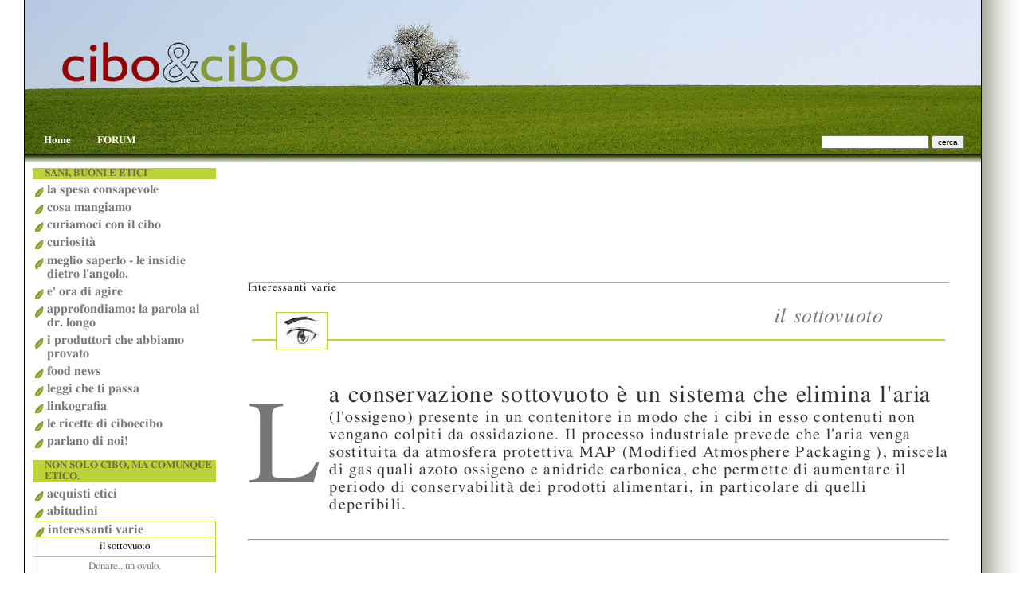

--- FILE ---
content_type: text/html; charset=UTF-8
request_url: http://www.ciboecibo.it/Non-solo-cibo,-ma-comunque-etico./Interessanti-varie/il-sottovuoto/ca_2085.html
body_size: 20424
content:
<!DOCTYPE html PUBLIC "-//W3C//DTD XHTML+RDFa 1.0//EN" "http://www.w3.org/MarkUp/DTD/xhtml-rdfa-1.dtd">
<html xmlns:og="http://opengraphprotocol.org/schema/" xmlns="http://www.w3.org/1999/xhtml" xmlns:foaf="http://xmlns.com/foaf/0.1/" xmlns:dc="http://purl.org/dc/elements/1.1/" version="XHTML+RDFa 1.0" xml:lang="it">
<head>
<title>il sottovuoto - CiboECibo</title>
<meta http-equiv="content-type" content="application/xhtml+xml; charset=utf-8" />
<meta http-equiv="reply-to" content="infoadm@linkomm.net"/>
<meta name="language" content="it,en,fr,es"/>
<meta name="google-site-verification" content="lvpWOedWZMK2vz50jv-Y7Gqr1sIzdVJ-VMbDEX5To2I" />
<!--
############################################################################################
##                               Content Management System                                ##
##                                    The Customizer                                      ##
##                                copyright linKomm 2025/2026                             ##
##                                   contatti@linkomm.net                                 ##
##                                                                                        ##
##                                     generated page                                     ##
##                                                                                        ##
##                                                                                        ##
##                                                                                        ##
##                                                                                        ##
##                                       /._  /_/_  _ _  _ _                              ##
##                                      /// //`\/_// / // / /                             ##
##                                                                                        ##
##             _                                                _                         ##
##         _  | |                                _             (_)                        ##
##       _| |_| |__  _____     ____ _   _  ___ _| |_ ___  ____  _ _____ _____  ____       ##
##      (_   _)  _ \| ___ |   / ___) | | |/___|_   _) _ \|    \| (___  ) ___ |/ ___)      ##
##        | |_| | | | ____|  ( (___| |_| |___ | | || |_| | | | | |/ __/| ____| |          ##
##         \__)_| |_|_____)   \____)____/(___/   \__)___/|_|_|_|_(_____)_____)_|          ##
##                                                                                        ##
############################################################################################
-->
<meta name="generator" content="The Customizer - linKomm"/>
<meta name="rating" content="General"/>
<meta name="keywords" content="alimentazione, berrino, cibo, ciboecibo, cancro, dieta, equo, etico, sostenibile, commercio etico, commercio equo, gas, gruppo di acquisto solidale, gruppo di acquisto collettivo, gac, micorrize, cibo sano, cibo etico, cibo buono, slow food, consumo critico, consumo sostenibile, energie alternative, cibi, dieta anticancro, curarsi con il cibo, news, alimentari, ultime notizie,"/>
<meta name="description" content="La conservazione sottovuoto è un sistema che elimina l'aria (l'ossigeno) presente in un contenitore in modo che i cibi in esso contenuti non vengano [...]"/>
<meta name="robots" content="index,follow"/>
<link rel="canonical" href="http://www.ciboecibo.it/" />
<meta property="og:site_name" content="CiboECibo" />
<meta property="og:title" content="il sottovuoto - CiboECibo" />
<meta property="og:description" content="La conservazione sottovuoto è un sistema che elimina l'aria (l'ossigeno) presente in un contenitore in modo che i cibi in esso contenuti non vengano [...]"/>
<meta property="og:type" content="article" />
<meta property="og:url" content="http://www.ciboecibo.it/Non-solo-cibo,-ma-comunque-etico./Interessanti-varie/il-sottovuoto/ca_2085.html" />
<meta property="og:image" content="http://www.ciboecibo.it/http://www.ciboecibo.it/img/" />
<script type="text/javascript" src="/customizer/js_libs/prototype.js"></script>
<script type="text/javascript" src="/customizer/js_libs/scriptaculous.js?load=effects,dragdrop"></script>
<link rel="stylesheet" type="text/css" href="/customizer/js_libs/windows_js/themes/default.css" />
<link rel="stylesheet" type="text/css" href="/customizer/js_libs/windows_js/themes/mac_os_x.css" />
<base href="http://www.ciboecibo.it/" />
<link rel="alternate" type="application/rss+xml" title="CiboECibo RSS" href="/rss.xml" /><meta name="google-site-verification" content="DDXY3icgShUUICpfUSiq7YsG0ZYcCPoau_Eua8d2Auo" />
<link href="supp/wsga.css" rel="stylesheet" type="text/css" />
<script type="text/javascript">
isSei = false;
</script>
<script type="text/javascript" src="functions2.js"></script>
</head>
<body>
<div id="container">

<!--inizio top ###############################-->
<div id="top">
<a href="/"><img id="logo" src="supp/void.gif" /></a>
<div id="header">
<a href="http://www.ciboecibo.it"><img src="img/sun_97.png" alt="alimentazione, berrino, cibo, ciboecibo, cancro, dieta, equo, etico, sostenibile, commercio etico, commercio equo, gas, gruppo di acquisto solidale, gruppo di acquisto collettivo, gac, micorrize, cibo sano, cibo etico, cibo buono, slow food, consumo critico, consumo sostenibile, energie alternative, cibi, dieta anticancro, curarsi con il cibo, news, alimentari, ultime notizie," title="alimentazione, berrino, cibo, ciboecibo, cancro, dieta, equo, etico, sostenibile, commercio etico, commercio equo, gas, gruppo di acquisto solidale, gruppo di acquisto collettivo, gac, micorrize, cibo sano, cibo etico, cibo buono, slow food, consumo critico, consumo sostenibile, energie alternative, cibi, dieta anticancro, curarsi con il cibo, news, alimentari, ultime notizie," /></a></div>
</div>
<!--fine top ###############################-->
<div id="topMenu">
<div><a href="/">Home</a></div>
<div><a href="?info=forum">FORUM</a></div>
<div id="searchsiterr">
<div class="tit">Ricerca nel sito</div>
 <form id="searchFromrr" action="/">
  <div>
   <input type="hidden" name="info" value="search" />
   <input type="hidden" name="srcSito" value="1" />
   <input type="hidden" name="srcForum" value="1" />
   <input class="txt inputText" type="text" name="q" value="" />
   <input class="btn inputButt" type="submit" value="cerca" />
  </div>
 </form>
</div>
</div>

<!--inizio left ###############################-->
<div id="midl">
<!--menu 1-->
<div id="menu">
<p class="rubriche home"><a class="rubrichelink" href="?">Home</a></p>
<p class="rubriche" id="rub_1"><a title="Perch&egrave; l'informazione libera e indipendente ci rendere..." href="/Sani,-buoni-e-etici/cr_1.html">Sani, buoni e etici</a></p>
<div id="d_rub_1" class="d_rub" style="display:block">
<p class="sottorubriche" id="srb_2"><a title="..." href="/Sani,-buoni-e-etici/La-spesa-consapevole/cs_2.html">La spesa consapevole</a></p>
<div id="d_srb_2" class="d_srb" style="display:none">
</div>
<p class="sottorubriche" id="srb_3"><a title="..." href="/Sani,-buoni-e-etici/Cosa-mangiamo/cs_3.html">Cosa mangiamo</a></p>
<div id="d_srb_3" class="d_srb" style="display:none">
</div>
<p class="sottorubriche" id="srb_5"><a title="..." href="/Sani,-buoni-e-etici/Curiamoci-con-il-cibo/cs_5.html">Curiamoci con il cibo</a></p>
<div id="d_srb_5" class="d_srb" style="display:none">
</div>
<p class="sottorubriche" id="srb_6"><a title="..." href="/Sani,-buoni-e-etici/Curiosita/cs_6.html">Curiosità</a></p>
<div id="d_srb_6" class="d_srb" style="display:none">
</div>
<p class="sottorubriche" id="srb_7"><a title="..." href="/Sani,-buoni-e-etici/Meglio-saperlo---le-insidie-dietro-l-angolo./cs_7.html">Meglio saperlo - le insidie dietro l'angolo.</a></p>
<div id="d_srb_7" class="d_srb" style="display:none">
</div>
<p class="sottorubriche" id="srb_8"><a title="..." href="/Sani,-buoni-e-etici/E--ora-di-agire/cs_8.html">E' ora di agire</a></p>
<div id="d_srb_8" class="d_srb" style="display:none">
</div>
<p class="sottorubriche" id="srb_16"><a title="..." href="/Sani,-buoni-e-etici/Approfondiamo:-la-parola-al-Dr.-Longo/cs_16.html">Approfondiamo: la parola al Dr. Longo</a></p>
<div id="d_srb_16" class="d_srb" style="display:none">
</div>
<p class="sottorubriche" id="srb_37"><a title="La redazione di ciboecibo.it, composta da persone..." href="/Sani,-buoni-e-etici/I-produttori-che-abbiamo-provato/cs_37.html">I produttori che abbiamo provato</a></p>
<div id="d_srb_37" class="d_srb" style="display:none">
</div>
<p class="sottorubriche" id="srb_20"><a title="..." href="/Sani,-buoni-e-etici/Food-News/cs_20.html">Food News</a></p>
<div id="d_srb_20" class="d_srb" style="display:none">
</div>
<p class="sottorubriche" id="srb_18"><a title="Hai letto uno di questi libri? Lascia..." href="/Sani,-buoni-e-etici/Leggi-che-ti-passa/cs_18.html">Leggi che ti passa</a></p>
<div id="d_srb_18" class="d_srb" style="display:none">
</div>
<p class="sottorubriche" id="srb_21"><a title="..." href="/Sani,-buoni-e-etici/Linkografia/cs_21.html">Linkografia</a></p>
<div id="d_srb_21" class="d_srb" style="display:none">
</div>
<p class="sottorubriche" id="srb_31"><a title="..." href="/Sani,-buoni-e-etici/Le-ricette-di-ciboecibo/cs_31.html">Le ricette di ciboecibo</a></p>
<div id="d_srb_31" class="d_srb" style="display:none">
</div>
<p class="sottorubriche" id="srb_32"><a title="..." href="/Sani,-buoni-e-etici/Parlano-di-noi!/cs_32.html">Parlano di noi!</a></p>
<div id="d_srb_32" class="d_srb" style="display:none">
</div>
</div>
<p class="rubriche enh" id="rub_3"><a title="..." href="/Non-solo-cibo,-ma-comunque-etico./cr_3.html">Non solo cibo, ma comunque etico.</a></p>
<div id="d_rub_3" class="d_rub" style="display:block">
<p class="sottorubriche" id="srb_40"><a title="..." href="/Non-solo-cibo,-ma-comunque-etico./Acquisti-etici/cs_40.html">Acquisti etici</a></p>
<div id="d_srb_40" class="d_srb" style="display:none">
</div>
<p class="sottorubriche" id="srb_39"><a title="..." href="/Non-solo-cibo,-ma-comunque-etico./Abitudini/cs_39.html">Abitudini</a></p>
<div id="d_srb_39" class="d_srb" style="display:none">
</div>
<p class="sottorubriche enh" id="srb_69"><a title="..." href="/Non-solo-cibo,-ma-comunque-etico./Interessanti-varie/cs_69.html">Interessanti varie</a></p>
<div id="d_srb_69" class="d_srb" style="display:block">
<p class="articoli enh" id="art_2085"><a title="La conservazione sottovuoto è un sistema che..." href="/Non-solo-cibo,-ma-comunque-etico./Interessanti-varie/il-sottovuoto/ca_2085.html">il sottovuoto</a></p>
<p class="articoli" id="art_2074"><a title="Donare dovrebbe essere un gesto quotidiano e..." href="/Non-solo-cibo,-ma-comunque-etico./Interessanti-varie/Donare..-un-ovulo./ca_2074.html">Donare.. un ovulo.</a></p>
</div>
</div>
<p class="rubriche" id="rub_2"><a title="..." href="/...questo-sito/cr_2.html">...questo sito</a></p>
<div id="d_rub_2" class="d_rub" style="display:block">
<p class="sottorubriche" id="srb_17"><a title="..." href="/...questo-sito/chi-siamo/cs_17.html">chi siamo</a></p>
<div id="d_srb_17" class="d_srb" style="display:none">
</div>
<p class="sottorubriche" id="srb_4"><a title="..." href="/...questo-sito/strumenti/cs_4.html">strumenti</a></p>
<div id="d_srb_4" class="d_srb" style="display:none">
</div>
</div>
</div>
<div id="history" class="homeBox">
<div class="homeBoxTit">Ultime pagine viste</div>
<div id="history_cnt" class="homeBoxCnt">
</div>
</div>
</div>
<!--fine left ###############################-->
<div id="ciboecibo_header">
<script type="text/javascript">
<!--
google_ad_client = 'ca-pub-9942476006028126'
google_ad_slot = '2055935498'
google_ad_width = 728;
google_ad_height = 90;
//-->
</script>
<script type="text/javascript" src="http://pagead2.googlesyndication.com/pagead/show_ads.js"></script>
</div>

<!--inizio mid ###############################-->

<div id="midm" class="large">
<!--dettaglio articolo 2085-->
<div id="princ" class="princ-art princ-art-2085" itemscope itemtype="http://schema.org/Article">
<meta itemprop="url" content="http://www.ciboecibo.it/Non-solo-cibo,-ma-comunque-etico./Interessanti-varie/il-sottovuoto/ca_2085.html" />
<span itemprop="copyrightHolder" itemscope itemtype="http://schema.org/Organization">
<meta itemprop="name" content="cibo&cibo" />
</span>
<meta itemprop="dateCreated" content="20160125" />
<meta itemprop="inLanguage" content="IT" />
<meta itemprop="keywords" content="" />
<meta itemprop="copyrightYear" content="2026" />
<div class="srbTit" itemprop="about" >Interessanti varie</div>
<div class="titolo" itemprop="name" id="a_tl2085">il sottovuoto</div>
<!-- contenuti per articolo con titolo il sottovuoto -->
<div itemprop="text" id="test2085" class="testoit"><p>La conservazione sottovuoto è un sistema che elimina l'aria (l'ossigeno) presente in un contenitore in modo che i cibi in esso contenuti non vengano colpiti da ossidazione. Il processo industriale prevede che l'aria venga sostituita da atmosfera protettiva MAP (Modified Atmosphere Packaging ), miscela di gas quali azoto ossigeno e anidride carbonica, che permette di aumentare il periodo di conservabilità dei prodotti alimentari, in particolare di quelli deperibili.<br /><br /></p>



<hr><div id="cibo_ads_interstitial" style="text-align:center;margin:30px auto">
		 <script type="text/javascript"><!--
		 google_ad_client = "ca-pub-9942476006028126";
	       google_ad_slot = "8747188927";
	       google_ad_width = 468;
	       google_ad_height = 60;
	       //-->
	       </script>
		  <script type="text/javascript"
		  src="http://pagead2.googlesyndication.com/pagead/show_ads.js">
		  </script>
		  </div><hr>


<p>Il sistema di conservazione sottovuoto domestico permette di conservare un alimento più a lungo perché in assenza di aria la maggior parte dei microorganismi e dei batteri non può svilupparsi. È una tecnica che permette di conservare il sapore, il profumo, il colore e le proprietà nutrizionali dell'alimento ed è utilizzata sia con prodotti crudi che cotti, spesso abbinata alla refrigerazione. Il tempo di conservazione dei prodotti sottovuoto può variare da 6 a 21 giorni a seconda del tipo di alimento</p>
<p><br /><strong>Il sottovuoto casalingo</strong> può essere efficacemente adottato con una macchina per sottovuoto di cui si trovano in commercio molti modelli. Ad esempio le macchine per sottovuoto della Gastrodomus, che si propone con prodotti per la ristorazione professionale e per il privato. Infatti il portale offre centinaia di prodotti selezionati e controllati da personale interno.<br /><br /><img style="display: block; margin-left: auto; margin-right: auto;" src="/img/sottovuoto.png" alt="" /></p>
<p><br />Gastrodomus nasce dalla ventennale esperienza del suo fondatore e del suo staff con lo scopo di proporre una vastissima gamma di macchine per il trattamento dei cibi in grado di soddisfare le esigenze sia del settore ristorativo, sia del casalingo.</p>



<div id="cibo_ads_interstitial" style="text-align:center;margin:30px auto">
		 <script type="text/javascript"><!--
		 google_ad_client = "ca-pub-9942476006028126";
	       google_ad_slot = "5992057320";
	       google_ad_width = 728;
	       google_ad_height = 90;
	       //-->
	       </script>
		  <script type="text/javascript"
		  src="http://pagead2.googlesyndication.com/pagead/show_ads.js">
		  </script>
		  </div>


<p>Tra le macchine per sottovuoto offerte, interessanti non solo quelle con barra saldante ma anche le confezionatrici a campana che, seppure pensate per uso ristorativo, sono ottime anche per l'uso casalingo.</p>
<p>Si pensi agli avanzi dei vari pasti quotidiani, alla preparazione in anticipo dei pasti nel fine settimana per non ridursi, nei giorni lavorativi, a mangiare la solita pasta per mancanza di tempo.</p>
<p>Con una  <a href="http://www.gastrodomus.it/248-macchine-sottovuoto">macchina sottovuoto</a> Gastrodomus, reperibile sul sito <a href="http://www.gastrodomus.it">gastrodomus.it</a>, mettere in tavola manicaretti anche all'ultimo momento non sarà più un problema.</p>
<p> </p>
<p>I tempi di conservazione degli alimenti sottovuoto:<br /><br /></p>
<p><em>In frigorifero</em></p>
<p>Carne fresca: i pezzi interi si conservano almeno 6 giorni, la carne macinata quattro</p>
<p>Pesce fresco: 4-6 giorni</p>
<p>Formaggi: un paio di settimane quelli freschi, un mese i semistagionati, due mesi gli stagionati (naturalmente in frigorifero). Ulteriore vantaggio del sottovuoto è l'eliminazione dell'odore intenso di alcuni formaggio</p>
<p>Frutta e verdura: circa una settimana a seconda della tipologia.</p>
<p><em> </em></p>
<p><em>A temperatura ambiente</em></p>
<p> </p>
<p>Il pane: fino a circa otto giorni</p>
<p>Prodotti secchi (frutta, funghi, grissini, biscotti etc..): rimangono croccanti e friabili per diversi mesi.</p>
<p> </p></p></div><div id="art-fun-bar"><div class="hreview-aggregate"><span class="item"><span class="fn"></span></span><span class="rating"><span class="average">5.0</span><span class="best">5</span><span class="votes">1</span></span></div><div class="stars_cnt">Valuta questo articolo<div class="stars" title="Media voto 5.0 su 5, basata su 1 recensioni." data-value="100" onmousemove="previewVote(event, this);" onmouseout="previewVote(event, this);" onclick="commVote(event, this, 2085)"><div class="stars-value" style="width:100%"></div></div></div></div>
<!-- allegati -->
<!--/allegati -->
</div>
<!--/dettaglio articolo 2085-->
<div id=bio_relations><table id="relations"><tr><td colspan=4><p class=heading >altre informazioni correlate a questo articolo</p></td></tr><tr>
<td class="header alimenti">alimenti</td>
<td class="header prodotti">prodotti</td>
<td class="header produttori">produttori</td>
<td class="header ricette">ricette</td></tr><tr><td></td><td></td><td></td><td></td></tr></table>
</div>
<script type="text/javascript">
   buildRelaxLink();
   </script>
</div>
<!--fine mid ###############################-->

<!--inizio bottom ###############################-->
<div id="bot">
<div id="footer">
<div class="footer" id="foot1"><div style="text-align: center;"><sub><sub>Ove non diversamente definito, gli articoli del sito sono a cura di <a href="https://plus.google.com/101927628641833311440">Laura Martinotti<br /><br /></a></sub></sub>
<pre> </pre>
</div></div>
</div><a class="bottom_link" href="?info=credits">credits</a> | <a class="bottom_link" href="mailto:redazione@ciboecibo.it?subject=Nuovo%20Contatto">contatti</a> | <a class="bottom_link" href="?info=mappa">mappa</a> | <a class="bottom_link" href="?info=stampa">versione per la stampa</a> | <a class="bottom_link" href="?info=access">versione ad alta accessibilit&agrave;</a> | <a class="bottom_link" href="?info=photo">photo gallery</a> | <a class="bottom_link" href="?info=search">ricerca</a>
<div id="loghiW3c">
<a href="http://validator.w3.org/check?uri=referer"><img class="w3c-xhtml" src="/customizer/sysimg/void.gif" alt="Valid XHTML 1.0!" /></a>
<a href="http://jigsaw.w3.org/css-validator/validator?uri=http://www.ciboecibo.it/supp/wsga.css&amp;usermedium=all"><img class="w3c-css" src="/customizer/sysimg/void.gif" alt="Valid CSS!" /></a>
<a href="rss.xml"><img class="w3c-rss" src="/customizer/sysimg/void.gif" alt="RSS"/></a>
<a href="http://www.linkomm.net/SEO/page_63.html"><img class="w3c-lnk" src="/customizer/sysimg/void.gif" alt="Linkomm - SEO Web Agency Torino" /></a> 
<a href="?info=customizer"><img class="w3c-cmz" src="/customizer/sysimg/void.gif" alt="Customizer" /></a> 
</div>
</div>
<!--fine bottom ###############################-->
</div>

<!-- loading script -->
<script id="script_cmz" type="text/javascript" src="/customizer/moduli/cmz.js"></script>
<script id="script_windows_js" type="text/javascript" src="/customizer/js_libs/windows_js/window.js"></script>
<script id="script_history" type="text/javascript" src="/customizer/moduli/history/functions.js"></script>
<!-- end loading script-->
<!-- Global site tag (gtag.js) - Google Analytics -->
<script async src="https://www.googletagmanager.com/gtag/js?id=UA-35753464-1"></script>
<script>
  window.dataLayer = window.dataLayer || [];
  function gtag(){dataLayer.push(arguments);}
  gtag('js', new Date());
  gtag('config', 'UA-35753464-1');
</script>


</body>
</html>


--- FILE ---
content_type: text/html; charset=utf-8
request_url: https://www.google.com/recaptcha/api2/aframe
body_size: 267
content:
<!DOCTYPE HTML><html><head><meta http-equiv="content-type" content="text/html; charset=UTF-8"></head><body><script nonce="PTHKUgYDaBqKbstVWgYQ1g">/** Anti-fraud and anti-abuse applications only. See google.com/recaptcha */ try{var clients={'sodar':'https://pagead2.googlesyndication.com/pagead/sodar?'};window.addEventListener("message",function(a){try{if(a.source===window.parent){var b=JSON.parse(a.data);var c=clients[b['id']];if(c){var d=document.createElement('img');d.src=c+b['params']+'&rc='+(localStorage.getItem("rc::a")?sessionStorage.getItem("rc::b"):"");window.document.body.appendChild(d);sessionStorage.setItem("rc::e",parseInt(sessionStorage.getItem("rc::e")||0)+1);localStorage.setItem("rc::h",'1769818012415');}}}catch(b){}});window.parent.postMessage("_grecaptcha_ready", "*");}catch(b){}</script></body></html>

--- FILE ---
content_type: text/css; charset=utf-8
request_url: http://www.ciboecibo.it/customizer/js_libs/windows_js/themes/default.css
body_size: 671
content:
.overlay_dialog{background-color:#666;filter:alpha(opacity=60);-moz-opacity:0.6;opacity:0.6}.overlay___invisible__{background-color:#666;filter:alpha(opacity=0);-moz-opacity:0;opacity:0}.dialog_nw{width:9px;height:23px;background:transparent url(/customizer/js_libs/windows_js/themes/default/top_left.gif) no-repeat 0 0}.dialog_n{background:transparent url(/customizer/js_libs/windows_js/themes/default/top_mid.gif) repeat-x 0 0;height:23px}.dialog_ne{width:9px;height:23px;background:transparent url(/customizer/js_libs/windows_js/themes/default/top_right.gif) no-repeat 0 0}.dialog_e{width:2px;background:transparent url(/customizer/js_libs/windows_js/themes/default/center_right.gif) repeat-y 0 0}.dialog_w{width:2px;background:transparent url(/customizer/js_libs/windows_js/themes/default/center_left.gif) repeat-y 0 0}.dialog_sw{width:9px;height:19px;background:transparent url(/customizer/js_libs/windows_js/themes/default/bottom_left.gif) no-repeat 0 0}.dialog_s{background:transparent url(/customizer/js_libs/windows_js/themes/default/bottom_mid.gif) repeat-x 0 0;height:19px}.dialog_se{width:9px;height:19px;background:transparent url(/customizer/js_libs/windows_js/themes/default/bottom_right.gif) no-repeat 0 0}.dialog_sizer{width:9px;height:19px;background:transparent url(/customizer/js_libs/windows_js/themes/default/sizer.gif) no-repeat 0 0;cursor:se-resize}.dialog_close{width:14px;height:14px;background:transparent url(/customizer/js_libs/windows_js/themes/default/close.gif) no-repeat 0 0;position:absolute;top:5px;left:8px;cursor:pointer;z-index:2000}.dialog_minimize{width:14px;height:15px;background:transparent url(/customizer/js_libs/windows_js/themes/default/minimize.gif) no-repeat 0 0;position:absolute;top:5px;left:28px;cursor:pointer;z-index:2000}.dialog_maximize{width:14px;height:15px;background:transparent url(/customizer/js_libs/windows_js/themes/default/maximize.gif) no-repeat 0 0;position:absolute;top:5px;left:49px;cursor:pointer;z-index:2000}.dialog_title{float:left;height:14px;font-family:Tahoma,Arial,sans-serif;font-size:12px;text-align:center;width:100%;color:#000}.dialog_content{overflow:auto;color:#DDD;font-family:Tahoma,Arial,sans-serif;font-size:10px;background-color:#123}.top_draggable,.bottom_draggable{cursor:move}.status_bar{font-size:12px}.status_bar
input{font-size:12px}.wired_frame{display:block;position:absolute;border:1px
#000 dashed}.dialog{display:block;position:absolute}.dialog
table.table_window{border-collapse:collapse;border-spacing:0;width:100%;margin:0px;padding:0px}.dialog table.table_window td , .dialog table.table_window
th{padding:0}.dialog
.title_window{-moz-user-select:none}

--- FILE ---
content_type: text/css; charset=utf-8
request_url: http://www.ciboecibo.it/customizer/js_libs/windows_js/themes/mac_os_x.css
body_size: 674
content:
.overlay_mac_os_x{background-color:#85BBEF;filter:alpha(opacity=60);-moz-opacity:0.6;opacity:0.6}.mac_os_x_nw{background:transparent url(/customizer/js_libs/windows_js/themes/mac_os_x/TL_Main.png) no-repeat 0 0;width:24px;height:30px}.mac_os_x_n{background:transparent url(/customizer/js_libs/windows_js/themes/mac_os_x/T_Main.png) repeat-x 0 0;height:30px}.mac_os_x_ne{background:transparent url(/customizer/js_libs/windows_js/themes/mac_os_x/TR_Main.png) no-repeat 0 0;width:31px;height:30px}.mac_os_x_w{background:transparent url(/customizer/js_libs/windows_js/themes/mac_os_x/L_Main.png) repeat-y top left;width:16px}.mac_os_x_e{background:transparent url(/customizer/js_libs/windows_js/themes/mac_os_x/R_Main.png) repeat-y top right;width:16px}.mac_os_x_sw{background:transparent url(/customizer/js_libs/windows_js/themes/mac_os_x/BL_Main.png) no-repeat 0 0;width:31px;height:40px}.mac_os_x_s{background:transparent url(/customizer/js_libs/windows_js/themes/mac_os_x/B_Main.png) repeat-x 0 0;height:40px}.mac_os_x_se,.mac_os_x_sizer{background:transparent url(/customizer/js_libs/windows_js/themes/mac_os_x/BR_Main.png) no-repeat 0 0;width:31px;height:40px}.mac_os_x_sizer{cursor:se-resize}.mac_os_x_close{width:19px;height:19px;background:transparent url(/customizer/js_libs/windows_js/themes/mac_os_x/close.gif) no-repeat 0 0;position:absolute;top:12px;left:25px;cursor:pointer;z-index:1000}.mac_os_x_minimize{width:19px;height:19px;background:transparent url(/customizer/js_libs/windows_js/themes/mac_os_x/minimize.gif) no-repeat 0 0;position:absolute;top:12px;left:45px;cursor:pointer;z-index:1000}.mac_os_x_maximize{width:19px;height:19px;background:transparent url(/customizer/js_libs/windows_js/themes/mac_os_x/maximize.gif) no-repeat 0 0;position:absolute;top:12px;left:65px;cursor:pointer;z-index:1000}.mac_os_x_title{float:left;height:14px;font-family:Tahoma,Arial,sans-serif;font-size:12px;text-align:center;margin-top:8px;width:100%;color:#000}.mac_os_x_content{overflow:auto;color:#222;font-family:Tahoma,Arial,sans-serif;font-size:10px;background:#FFF}.mac_os_x_s
.status_bar{padding-bottom:24px}* html
.mac_os_x_nw{background-color:transparent;background-image:none;filter:progid:DXImageTransform.Microsoft.AlphaImageLoader(src="/customizer/js_libs/windows_js/themes/mac_os_x/TL_Main.png", sizingMethod="crop")}* html
.mac_os_x_n{background-color:transparent;background-image:none;filter:progid:DXImageTransform.Microsoft.AlphaImageLoader(src="/customizer/js_libs/windows_js/themes/mac_os_x/T_Main.png", sizingMethod="scale")}* html
.mac_os_x_ne{background-color:transparent;background-image:none;filter:progid:DXImageTransform.Microsoft.AlphaImageLoader(src="/customizer/js_libs/windows_js/themes/mac_os_x/TR_Main.png", sizingMethod="crop")}* html
.mac_os_x_w{background-color:transparent;background-image:none;filter:progid:DXImageTransform.Microsoft.AlphaImageLoader(src="/customizer/js_libs/windows_js/themes/mac_os_x/L_Main.png", sizingMethod="scale")}* html
.mac_os_x_e{background-color:transparent;background-image:none;filter:progid:DXImageTransform.Microsoft.AlphaImageLoader(src="/customizer/js_libs/windows_js/themes/mac_os_x/R_Main.png", sizingMethod="scale")}* html
.mac_os_x_sw{background-color:transparent;background-image:none;filter:progid:DXImageTransform.Microsoft.AlphaImageLoader(src="/customizer/js_libs/windows_js/themes/mac_os_x/BL_Main.png", sizingMethod="crop")}* html
.mac_os_x_s{background-color:transparent;background-image:none;filter:progid:DXImageTransform.Microsoft.AlphaImageLoader(src="/customizer/js_libs/windows_js/themes/mac_os_x/B_Main.png", sizingMethod="scale")}* html
.mac_os_x_se{background-color:transparent;background-image:none;filter:progid:DXImageTransform.Microsoft.AlphaImageLoader(src="/customizer/js_libs/windows_js/themes/mac_os_x/BR_Main.png", sizingMethod="crop")}* html
.mac_os_x_sizer{background-color:transparent;background-image:none;filter:progid:DXImageTransform.Microsoft.AlphaImageLoader(src="/customizer/js_libs/windows_js/themes/mac_os_x/BR_Main.png", sizingMethod="crop")}

--- FILE ---
content_type: text/css; charset=utf-8
request_url: http://www.ciboecibo.it/supp/wsga.css
body_size: 4909
content:
html,body,div,span,applet,object,iframe,h1,h2,h3,h4,h5,h6,p,blockquote,pre,a,abbr,acronym,address,big,cite,code,del,dfn,img,ins,kbd,q,s,samp,var,dd,dl,dt,form,label,table,caption,tbody,tfoot,thead,tr,th,td{margin:0;padding:0;border:0;font-family:"Palatino Linotype","Book Antiqua",Palatino,FreeSerif,serif;;font-weight:inherit;font-style:inherit;border-spacing:0}a img, :link img, :visited
img{border:0}q:before,q:after,blockquote:before,blockquote:after{content:""}body{padding:0;background:#fff url('/supp/shadow.png') 1224px 0px repeat-y;font-size:13px;margin:0px}a{color:#777;text-decoration:none}a:hover{color:#fff;text-decoration:none;background:#BBD239}#top{height:210px;width:100%;background:#fff url('/supp/ciboeciboheader.jpg') left bottom no-repeat}#container{width:1200px;margin-left:30px;border-left:1px solid #000;border-right:1px solid #000}#midl{width:250px;float:left}#midm{width:653px;float:left;padding:0
20px}.large{width:900px!important}#midr{width:210px;float:left;padding:10px
20px;border-left:1px solid #ddd}#ads{}#bot{text-align:center;border-top:1px solid #ccc;margin:5px
0px;line-height:2.5em;background:#fff;clear:both;width:100%}#header{}#ciboecibo_header{margin:auto;width:100%;text-align:center;margin-bottom:40px}#header
img{display:none}* html #header
img{display:none}#sa{font-size:0.8em;width:150px}#logo{display:none;position:absolute;left:10px;top:10px;height:85px;width:251px;background:url('/supp/logo.png') no-repeat top left;z-index:1}* html
#logo{background:none;filter:progid:DXImageTransform.Microsoft.AlphaImageLoader(src='supp/logo.png',sizingMethod='scale')}#topMenu{position:absolute;top:170px;width:1200px;left:30px;height:30px;padding:0px
10px;vertical-align:middle}#topMenu
div{display:inline;padding:0px
5px}#searchsiterr{float:right;margin-right:20px}#topMenu
a{font-weight:bold;text-decoration:none;color:#fff;padding:0
10px}#topMenu a:hover{color:#fff}#menu{padding:0
10px}.home{display:none}.rubriche{background-color:#bbd239;margin:1px
0 3px 0;padding:0
0 0 15px;font-weight:bold;text-transform:uppercase}.rubriche
a{color:#786A47}#midr .rubriche a:hover{color:#fff;!important}div.d_rub{margin-bottom:15px}.sottorubriche{background:transparent url('/supp/leaf.jpg') 0 7px no-repeat;padding:2px
2px 0px 18px;color:#777;font-weight:bold;text-transform:uppercase;font-size:1.2em;text-transform:lowercase;margin:0.2em 0 0 0}.sottorubriche.enh{border:1px
solid #bbd239;color:#333}.sottorubriche
a{color:#777}.sottorubriche a:hover{color:#fff;background:#ccc}div.d_srb{border:1px
solid #bbd239;border-top:none}.articoli{text-align:center;margin:0px;padding:5px
0px;border-bottom:1px solid #bbd239}.articoli a:hover{background-color:#bbd239;color:#fff}.articoli.enh
a{color:#000}#princ{padding:10px;letter-spacing:0.1em}span.copeimg{border:1px
solid #aaa;padding:2px;float:left;margin:0
10px 10px 0}#copeimg{}#homenewsfirst
.homenewsTit{font-size:2.5em;border-bottom:1px solid #bbd239;padding:0
0 5px 40px;text-transform:uppercase;font-weight:bold;margin-bottom:10px}#homenewsfirst .homenewsTit
a{color:#777;padding:0px}#homenewsfirst .homenewsTit a:hover{color:#bbd239;background:#fff}#homenewsfirst
img{float:left;padding:3px
15px 3px 0px}#homenewsfirst
.homenewsArt{font-size:1.4em}#homenewsfirst .homenewsArt a:after, .homeBoxItemTxt a:after{content:'>>>';color:#bbd239;font-weight:bold;padding-left:7px}#homenewsfirst .homenewsArt a:hover:after, .homeBoxItemTxt a:hover:after{color:#777;font-weight:bold}#homenewsfirst
.homeNewsData{display:none;text-align:right;font-size:0.8em}#homenewsbottom
#lastActivity.homeBox{margin:10px
10px 10px 0;width:150px;float:left}#homenewsbottom
#homenewsBox.homeBox{margin:10px
10px 10px 0;width:470px;float:left}#links{margin-right:0px!important}#links
.homeBoxItem{text-align:center;border-bottom:1px solid #bbd239;padding:0.7em 0}#homenewsbottom .homeBoxTit, #links .homeBoxTit,.newsBoxTit{border-bottom:3px solid #bbd239;text-transform:uppercase;text-align:center;font-size:1.3em;font-weight:bold;color:#777;margin:0.5em 0.2em}.calendarBox.newsBoxTit{display:none}#lastArtsByRub
.homeBoxTit{border-bottom:3px solid #bbd239}#lastArtsByRub .homeBoxTit
a{color:#777;text-transform:uppercase;font-weight:bold;font-size:2em}#lastArtsByRub .homeBoxTit a:hover{color:#bbd239;background:#fff}#lastArtsByRub
.homeBoxItemTit{background-color:#bbd239;margin:1px
0 3px 0;padding:0
0 0 15px;font-weight:bold;text-transform:uppercase}#lastArtsByRub
.homeBoxItemTxt{text-align:justify}#lastArtsByRub .homeBoxItemTit
a{color:#fff}#lastArtsByRub
.homeBoxCnt{margin-bottom:20px}#lastArtsByRub
img{float:left;padding:3px
15px 3px 0px}#lastArtsByRub
.homeBoxData{display:none;background:#eee;padding:0px;color:#777;text-align:right}.homeNewsData{font-size:0.6em;color:#999;text-align:right}.titolo{font-size:3em;font-style:italic;text-align:center;width:90%;border-bottom:1px dotted #f00;line-height:120%;padding:0.5em 0 0.5em 0;margin:auto;margin-bottom:2em}.titolo
span.relax{float:left;display:block;margin:10px
30px}.coperub_titolo{}.coperub_foto{}img.coperub_img{}.coperub_text{}.stitolo{text-align:right;font-size:2em;padding:1em
4em;color:#777;font-style:italic}.sfoto{}.sfoto
img{float:left;margin:0
1em 1em 0}.stext{font-size:1.2em;margin:1em
0em;letter-spacing:0.1em;line-height:140%;color:#333}#ant_art
img{margin-right:2em;clear:both}div.ant_art_princ{margin:1em
2em;border:1px
solid #ccc;padding:0.2em 2em}.ant_art_svrtitle{}.ant_art_title{color:#777;font-size:1.5em;padding:0.2em 0 0em 0.5em;margin-bottom:0.2em;font-style:italic;border-bottom:1px solid #aaa;text-align:right;width:95%}.ant_art_subtitle{}.ant_art_foto{float:left;margin:0
1em 0.1em 0}.ant_art_foto
img{}div.ant_art_text{font-size:1.2em;line-height:180%;margin:0.5em 0}div.ant_art_text:first-line {color:#000;font-weight:bold}.ant_art_but{text-align:right;clear:both}.ant_art_but
a{}.sovratitolo{}.titolo{}.sottotitolo{}.iscriviti{}div.srbTit{border-top:1px solid #aaa}div.testoit{font-size:1.53em;font-weight:100;color:#333}div.testoit:first-letter {color:#777;font-size:5em;float:left;text-decoration:italic;margin-right:10px}div.testoit:first-line {font-size:1.5em}div.testoit
img{margin:0.5em 1em;border:1px
solid #777;padding:1px}#fotolinks{}div.fotolinks{}div.fotolinks
img{}span.didaimage{}.allegati{font-size:1.2em;font-weight:bold;margin:1em
10% 4em 10%;border-bottom:1px dotted #bbd239;padding:2px
0 5px 30px;line-height:120%;background:#fff url('/supp/link.gif') no-repeat 5px 2px}.allegati
a{color:#333}.allegati a:hover{color:#000;background:#ff0}span.firstimage
img{border:1px
solid #aaa;padding:2px;float:left;margin-right:10px}span.firstimage{float:left;background:#fff;border:1px
solid #eee;margin:0
1em 1em 0}.didafirstimage{color:#777;font-size:0.7em;display:block;line-height:120%;padding:0
1em}#footer{}div.footer{}a.bottom_link{}#loghiW3c{}#map{margin-top:20px}.sottotitolo{font-size:0.8em;color:#777;text-align:right;margin-bottom:3em}.titolo{font-size:2em;border-bottom:2px solid #bbd239;margin-bottom:2em;text-align:right;padding-right:3em;font-style:italic;color:#777}div.tipo1{text-align:right;padding-right:40px;font-weight:1.7em;border-bottom:1px solid #bbd239;margin:2em
0 1em 0}div.tipo2{padding-left:40px;font-weight:1.2em;border-bottom:1px solid #aaa;margin:1em
0 0.5em 0}div.tipo3{padding-left:80px;font-weight:1em;border-bottom:1px solid #aaa;margin:1em
0 0.5em 0;font-style:italic}div.note{background:#7f7}div.citazioni{background:#eef;font-weight:0.7em;border:1px
solid #aaa}div.approfondimenti{background:#efe;padding:0.5em 2em;border:1px
solid #999;font-weight:70%;!important;margin:1em
0;background-image:url('/supp/approfondimenti.png');background-repeat:no-repeat;background-position:2px 10px}.mainCal{text-align:center;border:1px
solid #aaa;margin-bottom:20px}.mainCal
table{font-size:1.0em;width:100%}.mainCal table
td{width:14%!important;font-size:0.8em}.mainCal table .cal_hd
td{border-bottom:2px solid #bbd239;font-weight:bold;background:#aaa;padding:2px}.mainCal table .cal_bot
td{border-top:1px solid #aaa}.mainCal table
td.calArrow{cursor:pointer}.mainCal table .cal_hd_gg
td{background:#CFCFCF;padding:2px
0px}.mainCal table .cal_gg
td{border-right:1px solid #666;border-top:1px solid #666;padding:2px
0px;background:#efefef}.mainCal table .cal_gg
td.lastTd{border-right:none}.mainCal table .cal_gg
td.deactive{color:#aaa}.mainCal table .cal_gg
td.active{color:#000}.mainCal table .cal_gg
td.today{color:#c00!important;font-weight:bold}.mainCal table .cal_gg td.day-event{color:#bbd239!important;font-weight:bold;background:#afa}#login{border:1px
solid #bbd239;text-align:center;margin:1em
0;padding:2px}#login .inputText, #login
.inputButt{font-size:10px}.loginLink{padding:2px
10px;background:#fec;border:1px
solid #ccc;text-align:center;margin-bottom:3px}.loginLink
a{color:#000;text-decoration:none}.loginLink a:hover{background:#ff0}div.loginLink.loginLinkNew{margin:5px
0;9}div.loginLink.loginLinkNew
a{padding:0
10px;border-bottom:1px solid #2f350e;border-right:1px solid #2f350e;border-left:1px solid #8e946d;border-top:1px solid #8e946d;background:#bbd239}div.loginLink.loginLink2{background:none;border-top:1px solid #ddd;padding-top:3px}span.loginLabel{display:block;font-style:italic;color:#777}div.loginSubTit{text-align:center;border-top:1px solid #ddd}div.loginHome
h4{color:#777;text-align:right}div.loginHome
h5{text-align:right}div.loginHome h5
a{color:#999;text-decoration:none}div.loginHome h5 a:hover{background:#bbd239;color:#fff}div.loginHomeLogged{position:absolute;top:47px;left:1150px}div.loginHomeLogged
h4{border:1px
solid #bbd239}div.loginHomeLogged
h5{border:1px
solid #bbd239}#commentiArt{padding:0px;margin:5px
0px 5px 0px}#commentiAddLink{float:right}.commTitle
a{text-decoration:none;padding:0
30px}.commTitle{margin:20px
0px 0px 0px;padding:2px;border-bottom:1px solid #bbd239;;clear:both}div.commItem{padding:5px;margin:10px
0px 10px 40px;border:1px
solid #ccc}.commInt{margin:0px}span.commData{float:right;margin-top:-6px}div.commTxt{letter-spacing:1px;margin:5px}div.commTxt
br{display:inline}#commentiForm{border:1px
solid #cbccbc;border-top:none;background:#E5E7D2;padding:5px}#commentiForm
p{margin:5px
0px;font-size:0.9em}#commentiForm
span{display:block;float:left;padding-right:10px;width:10%;font-weight:bold;text-align:right}#commentiForm
textarea{width:85%;height:200px;font-size:1.0em}#commentiForm
h4{text-align:right;font-size:0.9em;margin-right:12px}#lastActivity{margin:10px
0}#lastActivity
a{text-decoration:none;color:#333}#lastActivity
.homeBoxTit{font-weight:bold;text-align:center;color:#777}#lastActivity
.homeBoxItemTit{padding:2px
10px 2px 4px;font-weight:bold;color:#777;text-align:center}#lastActivity
div.homeBoxItemTxt{padding:2px
10px 2px 4px}#lastActivity div.homeBoxItemTxt a:hover{color:#fff;background:#BBD239}#lastActivity
.homeBoxUser{display:none;font-size:0.7em;margin:1px;text-align:right}#lastActivity
.homeBoxData{display:none;font-size:0.7em;margin:1px;text-align:right}#lastActivity
img.avatar{width:30px;float:left;border:1px
solid #333;padding:1px;margin-right:5px}#lastActivity
img{display:none}.newsBoxItemData{border:1px
solid #ddd;padding:1px
5px}.newsBoxItemTit{padding:3px
0;border-bottom:1px solid #BBD239}div.lastActComm,div.lastActArt,div.lastActForum{margin:0px;padding:0px
1px 2px 1px}div.lastActComm{}div.lastActComm
.homeBoxItemTit{border-bottom:1px solid #BBD239}div.lastActArt{margin:1px
0px;display:none}div.lastActArt
.homeBoxItemTit{border-bottom:1px solid #BBD239}div.lastActForum{}div.lastActForum
.homeBoxItemTit{border-bottom:1px solid #BBD239}#homenewsBox{border-left:1px solid #ddd;padding-left:10px}#homenewsBox
img{float:left;padding-right:5px;width:85px}#homenewsBox
.homeBoxItemTxt{text-align:justify}#homenewsBox
.homeBoxData{display:none;background:#eee;text-align:right;padding-right:10px;color:#787}#homenewsBox
.homeBoxItemTit{border-bottom:1px solid #BBD239;text-align:center;margin-bottom:2px;font-weight:bold}#homenewsBox
.homeBoxItemCnt{margin-bottom:20px}#history{font-size:1em;margin-top:50px}#history
.homeBoxTit{border-top:2px solid#BBD239;font-weight:bold;text-align:center}#history
.homeBoxItem{padding:2px
4px;font-style:italic;text-align:right}#history .homeBoxItem
a{color:#000;text-decoration:none}#history .homeBoxItem a:hover{color:#666}#searchFrom{display:inline}span.subst
a{color:#777;border-bottom:1px dashed #777}#relations{width:100%;margin:2em
0;color:#777}#relations
td{border:1px
solid #aaa}#relations
td.header{text-align:center;padding:0.5em 0}#relations
p{margin:0px;padding-left:10px}#relations
.alimenti{background:#ffa}#relations
.prodotti{background:#aaf}#relations
.produttori{background:#faf}#relations
.ricette{background:#faa}#relations
.heading{text-align:center;font-style:italic}#rightBar{opacity:0.9}div.labels{padding:3px
15px;position:absolute;left:-40px;background:#bbd239;border:1px
solid #000}#socialButton{text-align:right;margin:70px
40px}#facet_cnt{}div.boxes{border:1px
solid #aaa;float:left;height:229px}div.boxes_cnt{height:193px;overflow:auto;background:#fafafa}div.boxes_cnt
p{cursor:pointer}#box_articoli
p{cursor:default}#box_articoli a:hover{background:#bbd239}div.boxes
.titles{background:#ccc;text-align:center}div.boxes
.box_search{padding:1px;background:#ccc}div.boxes .box_search
input{font-size:0.9em;margin-right:1px;border:none}div.boxes .box_search
a{border-width:1px;border-style:solid;border-color:#ddd #666 #666 #ddd;background:#aaa;padding:0px
2px;color:#000}div.boxes
.results{text-align:center;margin:1px;padding:2px}div.boxes
div.boxes_cont{overflow:auto;height:160px;cursor:pointer}div.boxes
div.waiting{background:url('/supp/waiting.gif') no-repeat center 50% #fff}#debug{position:absolute;width:100%;border:1px
dotted #999;bottom:0px;height:50px;background:#ffe;display:none}div.boxes
span.art_type{float:left;width:80px;display:block;text-align:center;font-size:0.9em;opacity:0.6;margin-right:10px}div.boxes
span.art_link{}#box_cont_articoli
.results{text-align:left;padding:1px
5px}#box_cont_articoli .results
a{color:#000}.results_articoli{background:#8383FF}#box_cont_autori .results,.results_autori{background:#faf}#box_cont_alimenti .results,.results_alimenti{background:#afa}#box_cont_prodotti .results,.results_prodotti{background:#aaf}#box_cont_produttori .results,.results_produttori{background:#faa}#box_cont_ricette .results,.results_ricette{background:#aff}#box_articoli{height:194px}div.boxes
.enh{background:#f00!important;color:#ddd}#alimento_table{border-top:1px solid #ccc;border-right:1px solid #ccc;width:90%;margin:0px
auto}#alimento_table
td{border-bottom:1px solid #ccc;border-left:1px solid #ccc;padding:2px
5px}#alimento_table
td.td_hd{background:#DFDFFF;text-align:right;width:200px}div.forumCnt{width:100%!important;padding:0px!important;font-size:1.2em}div.forumHide{display:none}div.forumTopBar{border:1px
solid #CBCCBC;margin:5px
0px;font-weight:bold;padding:3px
5px;background:#FDFFDF}div.forumTopBar
a{color:#000}.forumTop{font-size:0.8em;border-bottom:1px solid #CBCCBC;padding:2px
0px}.forumTop a, .forumTop
span{font-weight:bold;margin:0px
5px}div.forumList{border:1px
solid #CBCCBC;margin:5px
0px;padding:5px;background:#FDFFDF}div.forumList
img{border:1px
solid #CBCCBC;padding:2px;float:right;height:50px}div.forumList
p{margin:1px
0px}.forumListTit
a{text-decoration:underline;color:#004F00}.forumListSub{font-size:0.8em}.forumInfo{margin-top:10px!important}div.forumIntro{font-size:0.8em;padding:0px
5px 10px 5px;display:none}#forumCnt{background:#FDFFDF;border:1px
solid #cbccbc;padding-bottom:5px}div.forumLeft{float:left;width:45%;overflow-y:auto;overflow-x:hidden;height:500px}div.forumMid{float:left;width:55%;overflow-y:auto;overflow-x:hidden}.forumBot{clear:both}#forumDisCnt{padding:5px;font-size:0.8em}div.forumDis{padding:0px;margin:2px
0px;border:1px
solid #ccc;background:#eee}div.forumDisB,  div.forumDisB
div.forumDis{background:#dcdcdc}div.forumDisSel{background:#CCFF8F!important}div.forumDis
span{float:left;padding:5px
0px}div.forumDis
.forumBot{clear:both;font-size:0px}span.forumDisIra{cursor:pointer;width:20px;color:#0a0;font-weight:bold;text-align:center}span.forumDisIraOpen{color:#a00!important}span.forumDisTit{font-weight:bold;cursor:pointer;padding-right:10px!important}span.forumDisUser{font-style:italic}span.forumDisData{float:right!important;margin-right:5px!important}div.forumIraCnt
div.forumDis{margin:0px
0px 0px 15px;border-bottom:none;border-right:none;border-left:none;border-top-style:dotted}#forumMsgCnt{font-size:0.8em;border:1px
solid #cbccbc;margin:6px
5px 0px 5px}.forumMsgTit{background:#eee;padding:2px
5px;font-weight:bold;margin:0px;border-bottom:1px solid #cbccbc}span.forumMsgData{font-weight:normal;margin-top:0px;float:right}div.forumMsgTxt{padding:5px}div.forumMsgInfo{float:right;width:110px;border-left:1px solid #cbccbc;border-bottom:1px solid #cbccbc;background:#eee;padding:5px
10px;margin:-5px -5px 10px 5px}div.forumMsgInfo
p{margin:0px}div.forumMsgInfo
img.avatar{border:1px
solid #ccc;padding:1px}div.forumMsgInfo
img.nouser{padding:1px;width:72px;height:72px;background:url('/customizer/sysimg/nouser.jpg') no-repeat left 10px}.forumMsgInfoUser{color:#040;font-weight:bold;font-size:1.0em;text-decoration:underline;margin-bottom:5px!important}.forumMsgInfoItem{padding:1px
3px}.forumMsgOpt{background:#CCFF8F;padding:2px
5px;clear:both;margin:20px
0px 0px 0px;border-top:1px solid #cbccbc}.forumMsgOpt
a{margin:0px
5px}#forumFormCnt{border:1px
solid #cbccbc;border-top:none;margin:0px
5px 0px 0px}div.forumInsItem{padding:5px}div.forumInsItemBot{padding-top:0px;text-align:center}div.forumInsItem
label{font-weight:bold;font-size:0.8em}#formInsObject{width:88%;font-size:0.8em}div.forumMsgInfoUpdate{margin:10px
0 2px;border-top:1px solid #ddd;padding-top:2px;font-style:italic}div.forumMsgInfoUpdate
span{font-style:normal;font-weight:bold;margin:0px
5px}#topMenu #searchsiterr
.tit{display:none}#topMenu #searchFromrr p, #topMenu
#searchFromrr{display:inline}#searchFromrr{font-size:0.8em}#searchFromrr
input{font-size:1.0em}#loghiW3c
img{height:15px;width:80px;background:url('/customizer/sysimg/site.gif') no-repeat 0 0 #908FBF;margin:10px
2px}#loghiW3c img.w3c-xhtml1{background-position:0px 0px}#loghiW3c img.w3c-xhtml{background-position:0px -14px}#loghiW3c img.w3c-css1{background-position:0px -28px}#loghiW3c img.w3c-css{background-position:0px -42px}#loghiW3c img.w3c-cmz{background-position:0px -56px}#loghiW3c img.w3c-lnk{background-position:0px -70px}#loghiW3c img.w3c-rss{background-position:0px -84px}#loghiW3c img.w3c-pico{background-position:0px -98px}#mappa{width:80%;margin:auto}#mappa
table{width:100%!important}div.map_sottorub{text-align:right;background:#BBD239;color:#fff;padding-right:20px;margin-top:2px}div.map_rub{text-align:center;background:#aaa;color:#fff;font-size:1.4em;margin-top:20px}div.map_art{padding-left:20px}.hreview-aggregate{display:none}.stars_cnt{margin:10px
0;font-size:1.3em;color:#C21028}.stars{display:inline-block;height:25px;width:175px;background:url('/supp/s0.png') repeat-x #fff;margin-left:15px;vertical-align:bottom;cursor:pointer}.stars-value{height:25px;background:url('/supp/s1.png') repeat-x}

--- FILE ---
content_type: application/x-javascript; charset=utf-8
request_url: http://www.ciboecibo.it/functions2.js
body_size: 753
content:
function buildRelaxLink(){var a=$$('.titolo')
$(a[0]).innerHTML='<span class=relax><a title="versione amica degli occhi" href=javascript:relax()><img src="supp/eye.jpg"></a></span>'+$(a[0]).innerHTML}
relax_flag=0;function relax(){if(relax_flag==0){relax_flag++;var a=['midl','top','bot','topMenu','rightBar','bio_relations','midm']
for(var x=0;x<a.length;x++){setTimeout('new Effect.Fade(\''+a[x]+'\')',Math.random()*1000)}
setTimeout('new Effect.Appear(\'midm\')',2000);setTimeout('new Effect.Morph(\'midm\',{style:\'width:95%;font-size:1.6em\'})',1000);}
else{relax_flag--;new Effect.Fade('midm')
var a=['midl','top','bot','topMenu','rightBar','bio_relations','midm']
for(var x=0;x<a.length;x++){setTimeout('new Effect.Appear(\''+a[x]+'\')',Math.random()*1000)}
setTimeout('new Effect.Appear(\'midm\')',2000);setTimeout('new Effect.Morph(\'midm\',{style:\'width:75%;font-size:1em\'})',1000);}}
function commVote(e,that,id){e=e?e:window.event;var w=that.getWidth();var step=w/5;var pos=Event.pointerX(e)-$(that).cumulativeOffset()[0];var voto=Math.ceil(pos/step);new Ajax.Request(ajax_base,{parameters:{ajax:'functions.html',fun:'commVote',id:id,vote:voto},onSuccess:function(res){alert('Valutazione salvata');document.location.reload();}});}
var pTm;function previewVote(e,that){e=e?e:window.event;switch(e.type){case'mousemove':clearTimeout(pTm);var w=that.getWidth();var step=w/5;var pos=Event.pointerX(e)-$(that).cumulativeOffset()[0];var voto=Math.ceil(pos/step);$(that).down().setStyle('width:'+(step*voto)+'px');break;case'mouseout':pTm=setTimeout(function(){$(that).down().setStyle('width:'+$(that).getAttribute('data-value')+'%')},100);break;}}

--- FILE ---
content_type: application/x-javascript; charset=utf-8
request_url: http://www.ciboecibo.it/customizer/moduli/cmz.js
body_size: 4629
content:
var ajax_base='/';var pagHash='';Event.observe(window,'load',function(){if($('forumMsgCnt')){imgNotify('div.forumMsgTxt img');}
if($('ant_art')){pagHash=document.location.hash;setInterval(ctrlPag,300);}});function addScript(id,url){if($(id)){$(id).remove();}
var s=new Element('script',{'id':id,'type':'text/javascript','src':url});if(arguments[2]){$(arguments[2].id).remove();}
var myFun=arguments[3]?arguments[3]:function(){};if(document.all){Event.observe(s,'readystatechange',function(){if(s.readyState=='loaded'||s.readyState=='complete'){myFun();}});}
else{Event.observe(s,'load',myFun);}
document.getElementsByTagName('head')[0].appendChild(s);}
function addStylesheet(id,url){if($(id)){$(id).remove();}
var s=new Element('link',{'id':id,'type':'text/css','rel':'stylesheet','href':url});document.getElementsByTagName('head')[0].insert(s);}
function ln_s(ln){var AJAX=window.XMLHttpRequest?new XMLHttpRequest():new ActiveXObject("Microsoft.XMLHTTP");AJAX.open('GET',ajax_base+'?info=lang_string&str='+ln,false);AJAX.send(null);return AJAX.responseText.evalJSON();}
function isIE6(){if(navigator.appName.search('Microsoft Internet Explorer')>-1&&navigator.appVersion.search('MSIE 6')>-1){return true;}
else{return false;}}
function isIE(){if(navigator.appName.search('Microsoft Internet Explorer')>-1&&navigator.appVersion.search('MSIE')>-1){return true;}
else{return false;}}
function getBody(){return $(document.documentElement.body?document.documentElement.body:document.body);}
function setCookie(name,value){var ck=name+'='+escape(value)+';path=/;'+(value===null?'expires=Thu, 01-Jan-1970 00:00:01 GMT;':'');document.cookie=ck;}
function getCookie(name){var start=document.cookie.indexOf(name+'=');if(start==-1){return null;}
var len=start+name.length+1;var end=document.cookie.indexOf(';',len);if(end==-1){end=document.cookie.length;}
return unescape(document.cookie.substring(len,end));}
function fireEvent(element,e){var evt;if(document.createEventObject){evt=document.createEventObject();return element.fireEvent('on'+e,evt);}
else{evt=document.createEvent("HTMLEvents");evt.initEvent(e,true,true);return!element.dispatchEvent(evt);}}
function showHide(id){var a=$('d_'+id);if(a.style.display=='none'){if(!a.down())new Ajax.Request(ajax_base,{parameters:{ajax:'menu',type:id.substr(0,1),id:id.substr(4)},onSuccess:function(res){a.update(res.responseText);a.style.display='';}});else a.style.display='';}
else{a.style.display='none';}}
var wins=[];function getFoto(nome,wd,hg,dida){if(wins[nome]){return;}
var myW=wd<document.viewport.getWidth()?(wd+5):(document.viewport.getWidth()-50);var myH=hg<document.viewport.getHeight()?(hg+5):(document.viewport.getHeight()-100);wins[nome]=new Window({className:'mac_os_x',title:dida?unescape(dida):'Dettaglio immagine',width:myW,height:myH,destroyOnClose:true,recenterAuto:false,showEffect:Element.show,hideEffect:Element.hide,closeCallback:function(){try{delete wins[this.url];}
catch(er){}
return true;},url:nome});wins[nome].setStatusBar('Dimensione:  '+wd+' x '+hg);wins[nome].setZIndex(100);wins[nome].showCenter();}
function subscribe(ida){new Ajax.Request(ajax_base,{parameters:{ajax:'subscribe',ida:ida},onSuccess:function(res){eval(res.responseText);}});}
function mceCreate(params){var defParams={mode:'exact',language:'it',theme:'advanced',relative_urls:false,plugins:'emotions,inlinepopups,paste',theme_advanced_buttons1:'bold,italic,underline,strikethrough,|,link,emotions',theme_advanced_buttons2:null,theme_advanced_buttons3:null,theme_advanced_buttons4:null,force_br_newlines:true,force_p_newlines:false,forced_root_block:'',theme_advanced_toolbar_location:'top',theme_advanced_toolbar_align:'left',theme_advanced_resizing:false,paste_text_use_dialog:true,paste_text_linebreaktype:'br',paste_auto_cleanup_on_paste:true,paste_remove_styles:true,paste_remove_styles_if_webkit:true,paste_strip_class_attributes:true};Object.extend(defParams,params);tinyMCE.init(defParams);}
function addComm(aut){if(!$('commentiForm').visible()){if(!aut&&!arguments[1]){alert(ln_s('commNoLog'));}
mceCreate({elements:'fld_commTxt',width:'100%',height:400});}
$('commentiForm').toggle();$('commentiAddLink').toggle();}
function sendComm(ida){var txt=tinyMCE.get('fld_commTxt').getContent();var p=({ajax:'addComm',ida:ida,testo:txt});var isGb=arguments[1]?true:false;if($('fld_commAut')){var aut=$('fld_commAut');if(!aut.value){alert(ln_s('commNoAut'));aut.addClassName('inputError');return;}
else{aut.removeClassName('inputError');p['aut']=aut.value;}}
if(!txt){alert(ln_s('commNoTxt'));}
else{$('commFormBot').addClassName('msgSending');new Ajax.Request(ajax_base,{parameters:p,onSuccess:function(res){alert(ln_s(isGb?'gbInsOk':'commInsOk'));$('commentiArt').update(res.responseText);$('commentiForm').hide();$('commFormBot').removeClassName('msgSending');if(!isGb){loadComm=setInterval(function(){if($('commBot')){clearInterval(loadComm);try{Effect.ScrollTo('commBot',{duration:0.5});}catch(er){}}},200);}}});}}
function oldComm(ida,limit){$('commOldLink').remove();new Ajax.Request(ajax_base,{parameters:{ajax:'oldComm',ida:ida,limit:limit},onSuccess:function(res){res=res.responseText?res.responseText:'<p class="commNoRes">Non ci sono altri commenti da mostrare</p>';if($('commBot'))$('commBot').remove();$('commentiArt').insert(res);}});}
function ctrlPag(){if(pagHash!=document.location.hash){pagHash=document.location.hash;moveAntArt();}}
function moveAntPag(l){if(arguments[1]){pagHash='';}
document.location.hash=l;}
function moveAntArt(idsr,num,foto,limit){new Ajax.Request(ajax_base,{parameters:{ajax:'ant_art',idsr:idsr?idsr:$('ant_art_id').value,num:num?num:$('ant_num_id').value,foto:foto?foto:$('ant_foto_id').value,limit:limit?limit:(pagHash?parseInt(pagHash.substr(1),10):0)},onSuccess:function(res){getBody().scrollTo(0,0);$('ant_art').update(res.responseText);}});}
function getTagsResults(){var tag=$('tagInput').value;if(tag.length){$('tagList').update('Ricerca in corso...');new Ajax.Request(ajax_base,{parameters:{ajax:'tagBox',tag:tag},onSuccess:function(res){$('tagList').update(res.responseText);}});}
else{$('tagList').update('');}}
function showHidePhoto(idx){var myDiv=document.getElementById(idx);if(myDiv.style.display=='none'){str='';var myColl=myDiv.getElementsByTagName('TD');for(i=0;i<myColl.length;i++){myColl[i].innerHTML=myColl[i].innerHTML.replace('~~~','');}
myDiv.style.display='';}
else{myDiv.style.display='none';}}
function imgNotify(query){var res=Object.isElement(query)?[query]:$$(query);var resPos;var el;for(var i=0;i<res.length;i++){if(res[i].src.indexOf('/t_')==-1){resPos=res[i].cumulativeOffset();el=new Element('a',{'class':'imgNotify','style':'position:absolute;'+'top:'+(resPos[1]+res[i].getHeight()-19)+'px;'+'left:'+(resPos[0])+'px;'+'width:'+(res[i].getWidth()-26)+'px;'+'background:url(\'/customizer/sysimg/site.gif\') no-repeat right -174px #000;'+'font-weight:bold;'+'display:block;'+'font-size:8pt;'+'padding:1px 20px 2px 2px;'+'color:#fff;'+'border:2px solid #000;'+'z-index:1000;'+'display:none','href':'javascript:void(0)','title':'segnala questa immagine come inadeguata alla redazione'}).update('segnala');el.setOpacity(0.7);res[i].insert({'before':el});Event.observe(el,'mouseover',function(){this.show();});Event.observe(el,'mouseout',function(){this.hide();});Event.observe(el,'click',function(){imgSendNotify(this.nextSibling.src);});Event.observe(res[i],'mouseover',function(){this.previousSibling.show();});Event.observe(res[i],'mouseout',function(e){this.previousSibling.hide();});}}}
function imgSendNotify(image){if(confirm('Ritieni che questa immagine sia inadeguata e intendi segnalarlo alla redazione?')){new Ajax.Request(ajax_base,{parameters:{ajax:'imgNotify',image:image,page:document.location.href},onSuccess:function(res){alert(res.responseText);}});}}
var mce_image;function mce_addImage(id,img){var ed=tinyMCE.get(id);if(ed.selection.getNode().nodeName=='IMG'){ed.dom.remove(ed.selection.getNode());ed.execCommand('mceRepaint');}
ed.execCommand('mceInsertContent',false,'<img src="'+img+'" />',{skip_undo:1});ed.undoManager.add();ed.windowManager.close(mce_image.id);return;}
function mce_imageOpts(ed,node){var idDiv='mce_imagesetting';if($(idDiv)){$(idDiv).remove();}
var imageFloat=ed.dom.getStyle(node,'float');var imageDispl=ed.dom.getStyle(node,'display');var imageWidth=ed.dom.getAttrib(node,'width');var imageHeight=ed.dom.getAttrib(node,'height');var div=new Element('div',{id:idDiv}).update('<a id="'+idDiv+'_small"'+(imageWidth&&imageWidth<=200?' class="settingsel"':'')+'>Piccola</a> - '+'<a id="'+idDiv+'_medium"'+(imageWidth&&imageWidth>200&&imageWidth<=500?' class="settingsel"':'')+'>Media</a> - '+'<a id="'+idDiv+'_big"'+(imageWidth>500?' class="settingsel"':'')+'>Grande</a> - '+'<a id="'+idDiv+'_orig"'+(!imageWidth&&!imageHeight?' class="settingsel"':'')+'>Dimensione originale</a> | '+'<a id="'+idDiv+'_left"'+(ed.formatter.match('alignleft',node)?' class="settingsel"':'')+' title="Allinea a sinistra">Sinistra</a> - '+'<a id="'+idDiv+'_center"'+(ed.formatter.match('aligncenter',node)?' class="settingsel"':'')+' title="Allinea al centro">Centra</a> - '+'<a id="'+idDiv+'_right"'+(ed.formatter.match('alignright',node)?' class="settingsel"':'')+' title="Allinea a destra">Destra</a> - '+'<a id="'+idDiv+'_auto"'+(!imageFloat&&!imageDispl?' class="settingsel"':'')+' title="In linea con il testo (Automatico)">In linea</a> | '+'<a id="'+idDiv+'_remove" title="Rimuovi">Rimuovi</a>'+'<a id="'+idDiv+'_close" title="Chiudi"></a> ');getBody().insert(div);Event.observe($(idDiv),'click',function(e){var el=Event.element(e);var mode=el.id.replace(idDiv,'');switch(mode){case'_small':ed.dom.setAttrib(node,'width',200);ed.dom.setAttrib(node,'height','');break;case'_medium':ed.dom.setAttrib(node,'width',400);ed.dom.setAttrib(node,'height','');break;case'_big':ed.dom.setAttrib(node,'width',800);ed.dom.setAttrib(node,'height','');break;case'_orig':ed.dom.setAttrib(node,'width','');ed.dom.setAttrib(node,'height','');break;case'_left':ed.formatter.remove('alignright',null,node);ed.formatter.remove('aligncenter',null,node);ed.formatter.apply('alignleft',null,node);break;case'_center':ed.formatter.remove('alignleft',null,node);ed.formatter.remove('alignright',null,node);ed.formatter.apply('aligncenter',null,node);break;case'_right':ed.formatter.remove('alignleft',null,node);ed.formatter.remove('aligncenter',null,node);ed.formatter.apply('alignright',null,node);break;case'_auto':ed.formatter.remove('alignleft',null,node);ed.formatter.remove('alignright',null,node);ed.formatter.remove('aligncenter',null,node);break;case'_remove':ed.dom.remove(node);$(idDiv).remove();break;case'_close':$(idDiv).remove();break;default:break;}
if(mode){ed.undoManager.add();ed.execCommand('mceRepaint');if(mode!='_close'&&mode!='_remove'){mce_imageOpts(ed,node);}}});var imageInfo=ed.dom.getRect(node);var editorScr=ed.getBody().scrollTop;var editorPos=$(ed.id+'_ifr').cumulativeOffset();var editorEst=(imageInfo.x+editorPos[0]+$(idDiv).getWidth()>document.viewport.getWidth())?($(idDiv).getWidth()-imageInfo.w):0;var divTop=imageInfo.y+editorPos[1]+imageInfo.h+5-editorScr;$(idDiv).setStyle('top:'+(divTop>document.viewport.getHeight()?(divTop-imageInfo.h-$(idDiv).getHeight()-6):divTop)+'px;left:'+(imageInfo.x+editorPos[0]-editorEst)+'px;');}
function getPdf(tag,name){tag=$(tag);if(!tag){return;}
if(!$('getPdfForm')){getBody().insert('<iframe src="about:blank;" id="getPdfFrame" name="getPdfFrame" style="height:1px;width:1px;visibility:hidden;"></iframe>'+'<form id="getPdfForm" action="/" method="post" target="getPdfFrame">'+'<input type="hidden" name="ajax" value="getPdf" />'+'<input type="hidden" name="html" value="" />'+'<input type="hidden" name="name" value="" />'+'</form>');}
var form=$('getPdfForm');form.name.value=name;var tta=$$('#'+tag.id+' textarea');for(var i=0;i<tta.length;i++){tta[i].insert({before:'<span class="inputSpan inputSpan_ta pdfTmp">'+tta[i].value+'</span>'});}
form.html.value=tag.innerHTML;tta=$$('#'+tag.id+' input');for(i=0;i<tta.length;i++){tta[i].insert({before:'<span class="inputSpan inputSpan_'+tta[i].type+' pdfTmp">'+tta[i].value+'</span>'});}
form.html.value=tag.innerHTML;tta=$$('#'+tag.id+' .pdfTmp');for(i=0;i<tta.length;i++){tta[i].remove();}
setTimeout(function(){form.submit();},200);}
function getAjaxContent(type,id,tag){new Ajax.Request(ajax_base,{parameters:{ajax:'content',type:type,id:id},onSuccess:function(res){tag.update(res.responseText);}});}
function getAjaxContentSync(type,id){var AJAX=window.XMLHttpRequest?new XMLHttpRequest():new ActiveXObject("Microsoft.XMLHTTP");AJAX.open('POST',ajax_base,false);AJAX.setRequestHeader('content-type','application/x-www-form-urlencoded');AJAX.send('ajax=content&type=a&id='+id);return AJAX.responseText;}
function setDataField(field){var gg=$(field+'_gg').value?$(field+'_gg').value:null;var mm=$(field+'_mm').value?($(field+'_mm').value-1):null;var aa=$(field+'_aa').value?$(field+'_aa').value:null;var hh=$(field+'_hh').value?$(field+'_hh').value.split(':'):[null,null];var val='';if(gg!==null&&mm!==null&&aa!==null&&hh[0]!==null){val=new Date();val.setUTCFullYear(aa);val.setUTCMonth(mm);val.setUTCDate(gg);val.setUTCHours(hh[0]);val.setUTCMinutes(hh[1]);val.setUTCSeconds(0);val.setMilliseconds(0);if(mm!=val.getMonth()){val='';$(field+'_gg').value=val;}
else{val=(val.getTime()/1000);}}
$(field+'_id').value=val;}

--- FILE ---
content_type: application/x-javascript; charset=utf-8
request_url: http://www.ciboecibo.it/customizer/moduli/history/functions.js
body_size: 198
content:
Event.observe(window,'load',function(){new Ajax.Request('/?',{parameters:{ajax:'history',fun:'get'},onSuccess:function(res){$('history_cnt').update(res.responseText);}});});Event.observe(window,'unload',function(){new Ajax.Request('/?',{parameters:{ajax:'history',fun:'set',title:document.title,link:document.location.href}});});